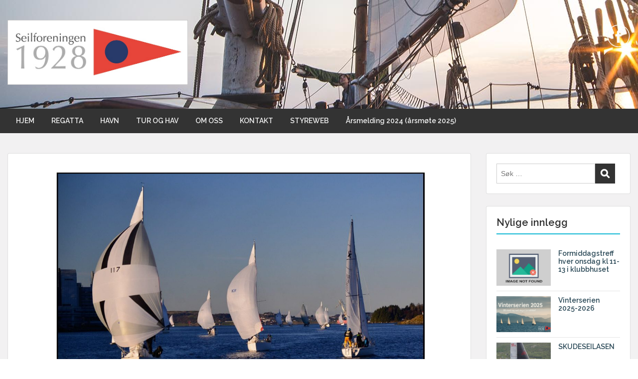

--- FILE ---
content_type: text/html; charset=UTF-8
request_url: https://www.sf1928.no/2022/12/21/nyttarsseilas-2023-lordag-7-januar-2023-klokken-1100/
body_size: 14356
content:
<!doctype html>
<html lang="nb-NO" class="no-js no-svg">
    <head>
        <meta charset="UTF-8">
        <meta name="viewport" content="width=device-width, initial-scale=1">
        <link rel="profile" href="https://gmpg.org/xfn/11">
        <link rel="pingback" href="https://www.sf1928.no/xmlrpc.php"/>
        <title>Nyttårsseilas 2023, LØRDAG 7. JANUAR 2023 KLOKKEN 11:00 &#8211; Seilforeningen 1928</title>
<meta name='robots' content='max-image-preview:large' />
<link rel='dns-prefetch' href='//fonts.googleapis.com' />
<link rel="alternate" type="application/rss+xml" title="Seilforeningen 1928 &raquo; strøm" href="https://www.sf1928.no/feed/" />
<link rel="alternate" type="application/rss+xml" title="Seilforeningen 1928 &raquo; kommentarstrøm" href="https://www.sf1928.no/comments/feed/" />
<link rel="alternate" type="application/rss+xml" title="Seilforeningen 1928 &raquo; Nyttårsseilas 2023, LØRDAG 7. JANUAR 2023 KLOKKEN 11:00 kommentarstrøm" href="https://www.sf1928.no/2022/12/21/nyttarsseilas-2023-lordag-7-januar-2023-klokken-1100/feed/" />
<link rel="alternate" title="oEmbed (JSON)" type="application/json+oembed" href="https://www.sf1928.no/wp-json/oembed/1.0/embed?url=https%3A%2F%2Fwww.sf1928.no%2F2022%2F12%2F21%2Fnyttarsseilas-2023-lordag-7-januar-2023-klokken-1100%2F" />
<link rel="alternate" title="oEmbed (XML)" type="text/xml+oembed" href="https://www.sf1928.no/wp-json/oembed/1.0/embed?url=https%3A%2F%2Fwww.sf1928.no%2F2022%2F12%2F21%2Fnyttarsseilas-2023-lordag-7-januar-2023-klokken-1100%2F&#038;format=xml" />
<style id='wp-img-auto-sizes-contain-inline-css' type='text/css'>
img:is([sizes=auto i],[sizes^="auto," i]){contain-intrinsic-size:3000px 1500px}
/*# sourceURL=wp-img-auto-sizes-contain-inline-css */
</style>
<link rel='stylesheet' id='wpbs-block-style-form-css' href='https://usercontent.one/wp/www.sf1928.no/wp-content/plugins/wp-booking-system/assets/css/style-front-end-form.min.css?ver=2.0.19.13' type='text/css' media='all' />
<link rel='stylesheet' id='ot-google-fonts-css' href='//fonts.googleapis.com/css?family=Raleway:regular,600,700,italic&#038;subset=latin,latin-ext' type='text/css' media='all' />
<style id='wp-emoji-styles-inline-css' type='text/css'>

	img.wp-smiley, img.emoji {
		display: inline !important;
		border: none !important;
		box-shadow: none !important;
		height: 1em !important;
		width: 1em !important;
		margin: 0 0.07em !important;
		vertical-align: -0.1em !important;
		background: none !important;
		padding: 0 !important;
	}
/*# sourceURL=wp-emoji-styles-inline-css */
</style>
<link rel='stylesheet' id='wp-block-library-css' href='https://www.sf1928.no/wp-includes/css/dist/block-library/style.min.css?ver=6.9' type='text/css' media='all' />
<style id='wp-block-paragraph-inline-css' type='text/css'>
.is-small-text{font-size:.875em}.is-regular-text{font-size:1em}.is-large-text{font-size:2.25em}.is-larger-text{font-size:3em}.has-drop-cap:not(:focus):first-letter{float:left;font-size:8.4em;font-style:normal;font-weight:100;line-height:.68;margin:.05em .1em 0 0;text-transform:uppercase}body.rtl .has-drop-cap:not(:focus):first-letter{float:none;margin-left:.1em}p.has-drop-cap.has-background{overflow:hidden}:root :where(p.has-background){padding:1.25em 2.375em}:where(p.has-text-color:not(.has-link-color)) a{color:inherit}p.has-text-align-left[style*="writing-mode:vertical-lr"],p.has-text-align-right[style*="writing-mode:vertical-rl"]{rotate:180deg}
/*# sourceURL=https://www.sf1928.no/wp-includes/blocks/paragraph/style.min.css */
</style>
<style id='global-styles-inline-css' type='text/css'>
:root{--wp--preset--aspect-ratio--square: 1;--wp--preset--aspect-ratio--4-3: 4/3;--wp--preset--aspect-ratio--3-4: 3/4;--wp--preset--aspect-ratio--3-2: 3/2;--wp--preset--aspect-ratio--2-3: 2/3;--wp--preset--aspect-ratio--16-9: 16/9;--wp--preset--aspect-ratio--9-16: 9/16;--wp--preset--color--black: #000000;--wp--preset--color--cyan-bluish-gray: #abb8c3;--wp--preset--color--white: #ffffff;--wp--preset--color--pale-pink: #f78da7;--wp--preset--color--vivid-red: #cf2e2e;--wp--preset--color--luminous-vivid-orange: #ff6900;--wp--preset--color--luminous-vivid-amber: #fcb900;--wp--preset--color--light-green-cyan: #7bdcb5;--wp--preset--color--vivid-green-cyan: #00d084;--wp--preset--color--pale-cyan-blue: #8ed1fc;--wp--preset--color--vivid-cyan-blue: #0693e3;--wp--preset--color--vivid-purple: #9b51e0;--wp--preset--gradient--vivid-cyan-blue-to-vivid-purple: linear-gradient(135deg,rgb(6,147,227) 0%,rgb(155,81,224) 100%);--wp--preset--gradient--light-green-cyan-to-vivid-green-cyan: linear-gradient(135deg,rgb(122,220,180) 0%,rgb(0,208,130) 100%);--wp--preset--gradient--luminous-vivid-amber-to-luminous-vivid-orange: linear-gradient(135deg,rgb(252,185,0) 0%,rgb(255,105,0) 100%);--wp--preset--gradient--luminous-vivid-orange-to-vivid-red: linear-gradient(135deg,rgb(255,105,0) 0%,rgb(207,46,46) 100%);--wp--preset--gradient--very-light-gray-to-cyan-bluish-gray: linear-gradient(135deg,rgb(238,238,238) 0%,rgb(169,184,195) 100%);--wp--preset--gradient--cool-to-warm-spectrum: linear-gradient(135deg,rgb(74,234,220) 0%,rgb(151,120,209) 20%,rgb(207,42,186) 40%,rgb(238,44,130) 60%,rgb(251,105,98) 80%,rgb(254,248,76) 100%);--wp--preset--gradient--blush-light-purple: linear-gradient(135deg,rgb(255,206,236) 0%,rgb(152,150,240) 100%);--wp--preset--gradient--blush-bordeaux: linear-gradient(135deg,rgb(254,205,165) 0%,rgb(254,45,45) 50%,rgb(107,0,62) 100%);--wp--preset--gradient--luminous-dusk: linear-gradient(135deg,rgb(255,203,112) 0%,rgb(199,81,192) 50%,rgb(65,88,208) 100%);--wp--preset--gradient--pale-ocean: linear-gradient(135deg,rgb(255,245,203) 0%,rgb(182,227,212) 50%,rgb(51,167,181) 100%);--wp--preset--gradient--electric-grass: linear-gradient(135deg,rgb(202,248,128) 0%,rgb(113,206,126) 100%);--wp--preset--gradient--midnight: linear-gradient(135deg,rgb(2,3,129) 0%,rgb(40,116,252) 100%);--wp--preset--font-size--small: 13px;--wp--preset--font-size--medium: 20px;--wp--preset--font-size--large: 36px;--wp--preset--font-size--x-large: 42px;--wp--preset--spacing--20: 0.44rem;--wp--preset--spacing--30: 0.67rem;--wp--preset--spacing--40: 1rem;--wp--preset--spacing--50: 1.5rem;--wp--preset--spacing--60: 2.25rem;--wp--preset--spacing--70: 3.38rem;--wp--preset--spacing--80: 5.06rem;--wp--preset--shadow--natural: 6px 6px 9px rgba(0, 0, 0, 0.2);--wp--preset--shadow--deep: 12px 12px 50px rgba(0, 0, 0, 0.4);--wp--preset--shadow--sharp: 6px 6px 0px rgba(0, 0, 0, 0.2);--wp--preset--shadow--outlined: 6px 6px 0px -3px rgb(255, 255, 255), 6px 6px rgb(0, 0, 0);--wp--preset--shadow--crisp: 6px 6px 0px rgb(0, 0, 0);}:where(.is-layout-flex){gap: 0.5em;}:where(.is-layout-grid){gap: 0.5em;}body .is-layout-flex{display: flex;}.is-layout-flex{flex-wrap: wrap;align-items: center;}.is-layout-flex > :is(*, div){margin: 0;}body .is-layout-grid{display: grid;}.is-layout-grid > :is(*, div){margin: 0;}:where(.wp-block-columns.is-layout-flex){gap: 2em;}:where(.wp-block-columns.is-layout-grid){gap: 2em;}:where(.wp-block-post-template.is-layout-flex){gap: 1.25em;}:where(.wp-block-post-template.is-layout-grid){gap: 1.25em;}.has-black-color{color: var(--wp--preset--color--black) !important;}.has-cyan-bluish-gray-color{color: var(--wp--preset--color--cyan-bluish-gray) !important;}.has-white-color{color: var(--wp--preset--color--white) !important;}.has-pale-pink-color{color: var(--wp--preset--color--pale-pink) !important;}.has-vivid-red-color{color: var(--wp--preset--color--vivid-red) !important;}.has-luminous-vivid-orange-color{color: var(--wp--preset--color--luminous-vivid-orange) !important;}.has-luminous-vivid-amber-color{color: var(--wp--preset--color--luminous-vivid-amber) !important;}.has-light-green-cyan-color{color: var(--wp--preset--color--light-green-cyan) !important;}.has-vivid-green-cyan-color{color: var(--wp--preset--color--vivid-green-cyan) !important;}.has-pale-cyan-blue-color{color: var(--wp--preset--color--pale-cyan-blue) !important;}.has-vivid-cyan-blue-color{color: var(--wp--preset--color--vivid-cyan-blue) !important;}.has-vivid-purple-color{color: var(--wp--preset--color--vivid-purple) !important;}.has-black-background-color{background-color: var(--wp--preset--color--black) !important;}.has-cyan-bluish-gray-background-color{background-color: var(--wp--preset--color--cyan-bluish-gray) !important;}.has-white-background-color{background-color: var(--wp--preset--color--white) !important;}.has-pale-pink-background-color{background-color: var(--wp--preset--color--pale-pink) !important;}.has-vivid-red-background-color{background-color: var(--wp--preset--color--vivid-red) !important;}.has-luminous-vivid-orange-background-color{background-color: var(--wp--preset--color--luminous-vivid-orange) !important;}.has-luminous-vivid-amber-background-color{background-color: var(--wp--preset--color--luminous-vivid-amber) !important;}.has-light-green-cyan-background-color{background-color: var(--wp--preset--color--light-green-cyan) !important;}.has-vivid-green-cyan-background-color{background-color: var(--wp--preset--color--vivid-green-cyan) !important;}.has-pale-cyan-blue-background-color{background-color: var(--wp--preset--color--pale-cyan-blue) !important;}.has-vivid-cyan-blue-background-color{background-color: var(--wp--preset--color--vivid-cyan-blue) !important;}.has-vivid-purple-background-color{background-color: var(--wp--preset--color--vivid-purple) !important;}.has-black-border-color{border-color: var(--wp--preset--color--black) !important;}.has-cyan-bluish-gray-border-color{border-color: var(--wp--preset--color--cyan-bluish-gray) !important;}.has-white-border-color{border-color: var(--wp--preset--color--white) !important;}.has-pale-pink-border-color{border-color: var(--wp--preset--color--pale-pink) !important;}.has-vivid-red-border-color{border-color: var(--wp--preset--color--vivid-red) !important;}.has-luminous-vivid-orange-border-color{border-color: var(--wp--preset--color--luminous-vivid-orange) !important;}.has-luminous-vivid-amber-border-color{border-color: var(--wp--preset--color--luminous-vivid-amber) !important;}.has-light-green-cyan-border-color{border-color: var(--wp--preset--color--light-green-cyan) !important;}.has-vivid-green-cyan-border-color{border-color: var(--wp--preset--color--vivid-green-cyan) !important;}.has-pale-cyan-blue-border-color{border-color: var(--wp--preset--color--pale-cyan-blue) !important;}.has-vivid-cyan-blue-border-color{border-color: var(--wp--preset--color--vivid-cyan-blue) !important;}.has-vivid-purple-border-color{border-color: var(--wp--preset--color--vivid-purple) !important;}.has-vivid-cyan-blue-to-vivid-purple-gradient-background{background: var(--wp--preset--gradient--vivid-cyan-blue-to-vivid-purple) !important;}.has-light-green-cyan-to-vivid-green-cyan-gradient-background{background: var(--wp--preset--gradient--light-green-cyan-to-vivid-green-cyan) !important;}.has-luminous-vivid-amber-to-luminous-vivid-orange-gradient-background{background: var(--wp--preset--gradient--luminous-vivid-amber-to-luminous-vivid-orange) !important;}.has-luminous-vivid-orange-to-vivid-red-gradient-background{background: var(--wp--preset--gradient--luminous-vivid-orange-to-vivid-red) !important;}.has-very-light-gray-to-cyan-bluish-gray-gradient-background{background: var(--wp--preset--gradient--very-light-gray-to-cyan-bluish-gray) !important;}.has-cool-to-warm-spectrum-gradient-background{background: var(--wp--preset--gradient--cool-to-warm-spectrum) !important;}.has-blush-light-purple-gradient-background{background: var(--wp--preset--gradient--blush-light-purple) !important;}.has-blush-bordeaux-gradient-background{background: var(--wp--preset--gradient--blush-bordeaux) !important;}.has-luminous-dusk-gradient-background{background: var(--wp--preset--gradient--luminous-dusk) !important;}.has-pale-ocean-gradient-background{background: var(--wp--preset--gradient--pale-ocean) !important;}.has-electric-grass-gradient-background{background: var(--wp--preset--gradient--electric-grass) !important;}.has-midnight-gradient-background{background: var(--wp--preset--gradient--midnight) !important;}.has-small-font-size{font-size: var(--wp--preset--font-size--small) !important;}.has-medium-font-size{font-size: var(--wp--preset--font-size--medium) !important;}.has-large-font-size{font-size: var(--wp--preset--font-size--large) !important;}.has-x-large-font-size{font-size: var(--wp--preset--font-size--x-large) !important;}
/*# sourceURL=global-styles-inline-css */
</style>

<style id='classic-theme-styles-inline-css' type='text/css'>
/*! This file is auto-generated */
.wp-block-button__link{color:#fff;background-color:#32373c;border-radius:9999px;box-shadow:none;text-decoration:none;padding:calc(.667em + 2px) calc(1.333em + 2px);font-size:1.125em}.wp-block-file__button{background:#32373c;color:#fff;text-decoration:none}
/*# sourceURL=/wp-includes/css/classic-themes.min.css */
</style>
<link rel='stylesheet' id='wpbs-style-css' href='https://usercontent.one/wp/www.sf1928.no/wp-content/plugins/wp-booking-system/assets/css/style-front-end.min.css?ver=2.0.19.13' type='text/css' media='all' />
<link rel='stylesheet' id='wpbs-style-form-css' href='https://usercontent.one/wp/www.sf1928.no/wp-content/plugins/wp-booking-system/assets/css/style-front-end-form.min.css?ver=2.0.19.13' type='text/css' media='all' />
<link rel='stylesheet' id='style-oct-travelo-all-css' href='https://usercontent.one/wp/www.sf1928.no/wp-content/themes/onecom-travelo/assets/min-css/style.min.css?ver=0.6.0' type='text/css' media='all' />
<link rel='stylesheet' id='dashicons-css' href='https://www.sf1928.no/wp-includes/css/dashicons.min.css?ver=6.9' type='text/css' media='all' />
<script type="text/javascript" src="https://www.sf1928.no/wp-includes/js/jquery/jquery.min.js?ver=3.7.1" id="jquery-core-js"></script>
<script type="text/javascript" src="https://www.sf1928.no/wp-includes/js/jquery/jquery-migrate.min.js?ver=3.4.1" id="jquery-migrate-js"></script>
<link rel="https://api.w.org/" href="https://www.sf1928.no/wp-json/" /><link rel="alternate" title="JSON" type="application/json" href="https://www.sf1928.no/wp-json/wp/v2/posts/1068" /><link rel="EditURI" type="application/rsd+xml" title="RSD" href="https://www.sf1928.no/xmlrpc.php?rsd" />
<meta name="generator" content="WordPress 6.9" />
<link rel="canonical" href="https://www.sf1928.no/2022/12/21/nyttarsseilas-2023-lordag-7-januar-2023-klokken-1100/" />
<link rel='shortlink' href='https://www.sf1928.no/?p=1068' />
<style>[class*=" icon-oc-"],[class^=icon-oc-]{speak:none;font-style:normal;font-weight:400;font-variant:normal;text-transform:none;line-height:1;-webkit-font-smoothing:antialiased;-moz-osx-font-smoothing:grayscale}.icon-oc-one-com-white-32px-fill:before{content:"901"}.icon-oc-one-com:before{content:"900"}#one-com-icon,.toplevel_page_onecom-wp .wp-menu-image{speak:none;display:flex;align-items:center;justify-content:center;text-transform:none;line-height:1;-webkit-font-smoothing:antialiased;-moz-osx-font-smoothing:grayscale}.onecom-wp-admin-bar-item>a,.toplevel_page_onecom-wp>.wp-menu-name{font-size:16px;font-weight:400;line-height:1}.toplevel_page_onecom-wp>.wp-menu-name img{width:69px;height:9px;}.wp-submenu-wrap.wp-submenu>.wp-submenu-head>img{width:88px;height:auto}.onecom-wp-admin-bar-item>a img{height:7px!important}.onecom-wp-admin-bar-item>a img,.toplevel_page_onecom-wp>.wp-menu-name img{opacity:.8}.onecom-wp-admin-bar-item.hover>a img,.toplevel_page_onecom-wp.wp-has-current-submenu>.wp-menu-name img,li.opensub>a.toplevel_page_onecom-wp>.wp-menu-name img{opacity:1}#one-com-icon:before,.onecom-wp-admin-bar-item>a:before,.toplevel_page_onecom-wp>.wp-menu-image:before{content:'';position:static!important;background-color:rgba(240,245,250,.4);border-radius:102px;width:18px;height:18px;padding:0!important}.onecom-wp-admin-bar-item>a:before{width:14px;height:14px}.onecom-wp-admin-bar-item.hover>a:before,.toplevel_page_onecom-wp.opensub>a>.wp-menu-image:before,.toplevel_page_onecom-wp.wp-has-current-submenu>.wp-menu-image:before{background-color:#76b82a}.onecom-wp-admin-bar-item>a{display:inline-flex!important;align-items:center;justify-content:center}#one-com-logo-wrapper{font-size:4em}#one-com-icon{vertical-align:middle}.imagify-welcome{display:none !important;}</style><style type="text/css" id="custom-background-css">
body.custom-background { background-image: url("https://usercontent.one/wp/www.sf1928.no/wp-content/uploads/2018/09/seilforeningen_top.jpg"); background-position: left top; background-size: cover; background-repeat: no-repeat; background-attachment: fixed; }
</style>
	        


<style type="text/css">

            /* Primary Skin Color */
        .oct-post-meta a, oct-post-meta a:visited,
        .widget-area a, .widget-area a:visited,
        .card-body h2 a, .card-body h2 a:visited{
            color: #2C4A58;
        }

        /* Primary Skin Color */
        a:hover,
        .section-content a:hover,
        .featured-box a:hover,
        .oct-main-content a:hover,
        .widget a:hover,
        .oct-post-meta a:hover,
        .widget-area a:hover,
        .widget-area h2 a:hover,
        .card-body h2 a:hover{
            color: #00a3ac;
        }

        #wp-calendar thead th {
            background-color: #2C4A58;
        }

        /* Exclude border for webshop spiner button (it will have its own color) */
        a.btn:not(.input-group-addon),
        a.btn:visited:not(.input-group-addon) {
            border-color: #2C4A58 !important;
        }
        a.btn:hover {
            background-color: #2C4A58;
        }

        .onecom-webshop-main a.button:hover,
        .onecom-webshop-main button:hover
        {
            background-color: #2C4A58 !important;
        }

        body {color:#313131;}.onecom-webshop-main svg {fill:#313131;}#page{background-color:#F2F1F2;}h1  {color:#313131;}h2{color:#313131;}h3{color:#313131;}h4{color:#313131;}h5{color:#313131;}h6{color:#313131;}a, .page .oct-post-content a, .single .oct-post-content a,.section-content a, .featured-box a, .oct-main-content a, .widget a, .textwidget a, .service-details a{color:#2C4A58;}a:active, .page .oct-post-content a:active, .single .oct-post-content a:active, .section-content a:active, .featured-box a:active, .oct-main-content a:active, .widget a:active, .textwidget a:active, .service-details a:active{color:#2C4A58;}a:visited, .page .oct-post-content a:visited, .single .oct-post-content a:visited, .section-content a:visited, .featured-box a:visited, .oct-main-content a:visited, .widget a:visited, .textwidget a:visited, .service-details a:visited{color:#2C4A58;}a:hover, .page .oct-post-content a:hover, .single .oct-post-content a:hover, .section-content a:hover, .featured-box a:hover, .oct-main-content a:hover, .widget a:hover, .oct-post-meta a:hover, .widget-area a:hover, .widget-area h2 a:hover, .card-body h2 a:hover{color:#14b9d5;}.btn.btn-primary, .btn.btn-primary:visited{color:#efefef;background-color:#14b9d5;}.btn.btn-primary:hover{color:#efefef;background-color:#17a2b8;}.onecom-webshop-main a.button, .onecom-webshop-main button, .onecom-webshop-main a.button:visited{color:#efefef;background-color:#14b9d5;}.onecom-webshop-main a.button:hover, .onecom-webshop-main button:hover{color:#efefef !important;background-color:#17a2b8 !important;}.onecom-webshop-main a.button.button-back {color:#efefef;background-color:#14b9d5;}.btn.btn-primary { border: none}.btn.btn-primary:hover { border: none}.oct-header-menu {background-color:#333333;}#primary-nav ul li a{color:#efefef;}#primary-nav ul li:hover > a{color:#333333;}#primary-nav ul li.current_page_item a, #primary-nav ul li.current-menu-item>a, #primary-nav ul li.current-menu-parent a{color:#333333;}#primary-nav ul li a{background-color:#333333;}#primary-nav ul li:hover > a{background-color:#efefef;}#primary-nav ul li.current_page_item a, #primary-nav ul li.current-menu-item>a, #primary-nav ul li.current-menu-parent a{background-color:#efefef;}#primary-nav ul.sub-menu li a{color:#efefef;}#primary-nav ul.sub-menu li:hover > a{color:#333333;}#primary-nav ul.sub-menu li.current_page_item a, #primary-nav ul.sub-menu li.current-menu-item a{color:#333333;}#primary-nav ul.sub-menu li a{background-color:#333333;}#primary-nav ul.sub-menu li:hover > a{background-color:#efefef;}#primary-nav ul.sub-menu li.current_page_item a, #primary-nav ul.sub-menu li.current-menu-item a{background-color:#efefef;}.oct-head-bar{background-color:#14b9d5;background-image:url( https://usercontent.one/wp/www.sf1928.no/wp-content/uploads/2018/09/top3.jpg );}.oct-site-logo h1 a, .oct-site-logo h2 a, .oct-site-logo h1 a:visited, .oct-site-logo h2 a:visited {color:#efefef;}.oct-site-logo h1 a:hover, .oct-site-logo h2 a:hover{}.oct-slider h4 {color:#efefef;}.oct-slider .carousel-description {color:#efefef;}.oct-slider .carousel-caption{background-color:#000000;}#oct-site-footer{background-color:#202020;}#oct-site-footer h3{color:#efefef;}#oct-site-footer, #oct-site-footer p{color:#efefef;}#oct-site-footer a{color:#ffffff;}#oct-site-footer a:active{color:#efefef;}#oct-site-footer a:visited{color:#ffffff;}#oct-site-footer a:hover{color:#efefef;}#oct-copyright {background-color:#181818;}#oct-copyright, #oct-copyright p{color:#cccccc;}.oct-site-logo img{max-height:130px;}.oct-site-logo h1 a, .oct-site-logo h2 a, .oct-site-logo h1, .oct-site-logo h2 {font-family:Raleway;font-size:40px;font-style:normal;font-weight:bold;text-decoration:none;}#primary-nav ul li a{font-family:Raleway;font-size:14px;font-style:normal;font-weight:600;text-decoration:none;}body, body p, .section-content, .section-content p, .sidebar, .oct-magazine-section, .oct-main-content, .oct-main-content p, widget-area, .textwidget{font-family:Arial;font-size:14px;font-style:normal;font-weight:400;}h1, .section-content h1, .featured-box h1, .oct-main-content h1, .plan-content h1, .widget-content h1, .textwidget h1, .service-details h1{font-family:Raleway;font-size:26px;font-style:normal;font-weight:700;text-decoration:none;}h2, .oct-card h2, .oct-main-content h2 {font-family:Raleway;font-size:22px;font-style:normal;font-weight:600;text-decoration:none;}h3, .section-content h3, .featured-box h3, .oct-main-content h3, .plan-content h3, .widget-content h3, .textwidget h3, .service-details h3{font-family:Raleway;font-size:20px;font-style:normal;font-weight:600;text-decoration:none;}h4, .section-content h4, .featured-box h4, .oct-main-content h4, .plan-content h4, .widget-content h4, .textwidget h4, .service-details h4{font-family:Raleway;font-size:18px;font-style:normal;font-weight:600;text-decoration:none;}h5, .section-content h5, .featured-box h5, .oct-main-content h5, .plan-content h5, .widget-content h5, .textwidget h5, .service-details h5{font-family:Raleway;font-size:16px;font-style:normal;font-weight:600;text-decoration:none;}h6, .section-content h6, .featured-box h6, .oct-main-content h6, .plan-content h6, .widget-content h6, .textwidget h6, .oct-site-logo h6, .service-details h6{font-family:Raleway;font-size:14px;font-style:normal;font-weight:600;text-decoration:none;}.btn.btn-primary{font-family:Raleway;font-size:14px;font-style:normal;font-weight:normal;text-decoration:none;}#oct-site-footer h3 {font-family:Raleway;font-size:20px;font-style:normal;font-weight:500;text-decoration:none;}#oct-site-footer, #oct-site-footer div, #oct-site-footer p, #oct-site-footer li {font-family:Raleway;font-size:13px;font-style:normal;font-weight:normal;line-height:22px;text-decoration:none;}/* Your custom CSS goes here */

</style>
            <link rel='stylesheet' id='one-shortcode-css-css' href='https://usercontent.one/wp/www.sf1928.no/wp-content/themes/onecom-travelo/one-shortcodes/min-css/one-shortcodes.min.css?ver=6.9' type='text/css' media='all' />
</head>
    <body data-rsssl=1 class="wp-singular post-template-default single single-post postid-1068 single-format-standard custom-background wp-theme-onecom-travelo">
        <div id="oct-wrapper">
            <div id="page">
                <section class="oct-head-bar">
    <div class="container">
        <div class="row d-lg-none">
            <div class="col-1">
                <button class="menu-toggle mobile-only" aria-controls="sticky_menu" aria-expanded="false">Menu</button>
            </div>
        </div>
        <div class="row">
            <div class="col-12 col-md-4">
                <div class="oct-site-logo">
                    
                        <h1 class="site-title">
                            <a href="https://www.sf1928.no/" rel="home">
                                <img src="https://usercontent.one/wp/www.sf1928.no/wp-content/uploads/2020/02/SF1928-logo-5.2.20.jpg" alt="Seilforeningen 1928" role="logo" />                            </a>
                        </h1>
                        <!-- END logo container -->
                                    </div>
            </div>

            <div class="col-12 col-sm-12 col-md-8">

                <div class="oct-header-widget text-md-right">
                    <div class="clearfix visible-md"></div>
                    <!-- START Header Sidebar -->
                    <div id="one_social_widget-1" class="widget widget_one_social_widget"><div class="widget-title"><h5> </h5></div>    <div class="oct-social-icons">
        <ul>
            
                
                        <li class="facebook">
                            <a href="#" target="_blank"><svg enable-background="new 0 0 512 512" height="512px"  version="1.1" viewBox="0 0 512 512" width="512px" xml:space="preserve" xmlns="http://www.w3.org/2000/svg" xmlns:xlink="http://www.w3.org/1999/xlink"><g id="facebook"><path d="M278.5,219.5v-26.998c0-12.187,2.946-18.002,21.864-18.002H323.5v-45h-39.007   c-48.535,0-63.993,21.553-63.993,59.744V219.5h-33v46h33v136h58v-136h40.216l5.385-46H278.5z" fill="#344C8A"/><path d="M254.5,16.5c-131.996,0-239,107.004-239,239s107.004,239,239,239s239-107.004,239-239   S386.496,16.5,254.5,16.5z M412.892,413.892C370.584,456.2,314.333,479.5,254.5,479.5c-59.833,0-116.084-23.3-158.392-65.608   C53.8,371.584,30.5,315.333,30.5,255.5c0-59.833,23.3-116.084,65.608-158.392C138.416,54.8,194.667,31.5,254.5,31.5   c59.833,0,116.084,23.3,158.392,65.608C455.2,139.416,478.5,195.667,478.5,255.5C478.5,315.333,455.2,371.584,412.892,413.892z" fill="#344C8A"/></g></svg></a>
                        </li>
                    </ul>
    </div>
</div>                    <!-- END Header Sidebar -->
                </div>
            </div>
        </div>
    </div>
</section><section class="site-header oct-header-menu d-none d-lg-block">
    <header>
        <div class="container">
            <div class="row">
                <div class="col-12">
                    <!-- START nav container -->
                    <nav class="nav primary-nav" id="primary-nav">
                        <ul id="menu-primary-travelo" class="menu"><li id="menu-item-156" class="menu-item menu-item-type-custom menu-item-object-custom menu-item-home menu-item-156"><a href="https://www.sf1928.no/">HJEM</a></li>
<li id="menu-item-187" class="menu-item menu-item-type-post_type menu-item-object-page menu-item-has-children menu-item-187"><a href="https://www.sf1928.no/regatta/">REGATTA</a>
<ul class="sub-menu">
	<li id="menu-item-495" class="menu-item menu-item-type-post_type menu-item-object-page menu-item-495"><a href="https://www.sf1928.no/mannskapsliste-mal/">Mannskapsliste – mal</a></li>
</ul>
</li>
<li id="menu-item-172" class="menu-item menu-item-type-post_type menu-item-object-page menu-item-172"><a href="https://www.sf1928.no/havna/">HAVN</a></li>
<li id="menu-item-178" class="menu-item menu-item-type-post_type menu-item-object-page menu-item-178"><a href="https://www.sf1928.no/tur-og-havn/">TUR OG HAV</a></li>
<li id="menu-item-182" class="menu-item menu-item-type-post_type menu-item-object-page menu-item-has-children menu-item-182"><a href="https://www.sf1928.no/om-oss/">OM OSS</a>
<ul class="sub-menu">
	<li id="menu-item-358" class="menu-item menu-item-type-post_type menu-item-object-page menu-item-358"><a href="https://www.sf1928.no/lov-for-sf1928/">LOV OG KLUBBHÅNDBOK FOR SF1928</a></li>
	<li id="menu-item-367" class="menu-item menu-item-type-post_type menu-item-object-page menu-item-367"><a href="https://www.sf1928.no/reglement/">REGLEMENT</a></li>
	<li id="menu-item-190" class="menu-item menu-item-type-post_type menu-item-object-page menu-item-190"><a href="https://www.sf1928.no/medlemskap/">MEDLEMSKAP</a></li>
	<li id="menu-item-194" class="menu-item menu-item-type-post_type menu-item-object-page menu-item-194"><a href="https://www.sf1928.no/prisliste/">PRISLISTE</a></li>
	<li id="menu-item-411" class="menu-item menu-item-type-post_type menu-item-object-page menu-item-411"><a href="https://www.sf1928.no/miljoplan/">MILJØPLAN</a></li>
	<li id="menu-item-397" class="menu-item menu-item-type-post_type menu-item-object-page menu-item-has-children menu-item-397"><a href="https://www.sf1928.no/handlingsplan-for-smabathavner/">HANDLINGSPLAN</a>
	<ul class="sub-menu">
		<li id="menu-item-401" class="menu-item menu-item-type-post_type menu-item-object-page menu-item-401"><a href="https://www.sf1928.no/kart-og-bilder/">Kart og bilder</a></li>
	</ul>
</li>
	<li id="menu-item-415" class="menu-item menu-item-type-post_type menu-item-object-page menu-item-415"><a href="https://www.sf1928.no/sikkerhetsplan/">SIKKERHETSPLAN</a></li>
</ul>
</li>
<li id="menu-item-125" class="menu-item menu-item-type-post_type menu-item-object-page menu-item-125"><a href="https://www.sf1928.no/contact/">KONTAKT</a></li>
<li id="menu-item-276" class="menu-item menu-item-type-custom menu-item-object-custom menu-item-276"><a href="https://seilforeningen1928.portal.styreweb.com/">STYREWEB</a></li>
<li id="menu-item-1470" class="menu-item menu-item-type-post_type menu-item-object-page menu-item-1470"><a href="https://www.sf1928.no/arsmelding-2023-arsmote-2024/">Årsmelding 2024 (årsmøte 2025)</a></li>
</ul>                    </nav>
                </div>
            </div>
        </div>
    </header>
</section>
<section class="oct-main-section" role="main">
    <div class="container mt-4">
        <div class="row">
            
            <div class="col-sm-12 col-md-8 col-lg-9">
                                    <div class="row">
                        <div class="col-md-12">
    <article id="post-1068" class="oct-main-content post-1068 post type-post status-publish format-standard has-post-thumbnail hentry category-nyheter category-arrangementer">
        <!-- Featured Image or Video -->
        <figure class="oct-featured-media">
            <img width="1268" height="720" src="https://usercontent.one/wp/www.sf1928.no/wp-content/uploads/2022/12/319327137_5112066695559484_6847948149224804491_n-1268x720.jpg" class="img-fluid wp-post-image" alt="" decoding="async" fetchpriority="high" />        </figure>

        <h1 class="oct-post-title">
            Nyttårsseilas 2023, <strong>LØRDAG 7. JANUAR 2023 KLOKKEN 11:00</strong>        </h1>
        <!-- Post post meta -->
            <div class="oct-post-meta" role="contentinfo">
        <ul class="list-inline">
            <!-- Post Author -->
            <li class="list-inline-item post-author">
                <span class="dashicons dashicons-admin-users"></span>
                <a href="https://www.sf1928.no/author/seilforeningen1928/">
                    Admin                 </a>
            </li>

                            <!-- Post Publish & Updated Date & Time -->
                <li class="list-inline-item post-date">
                    <i class="dashicons dashicons-clock" aria-hidden="true"></i>
                    <time class="post-date entry-date published updated" datetime="2022-12-21T13:06:17+01:00">21. desember 2022</time>                </li>
            

            <!-- If single show all categories, else first only -->
            
                <li class="list-inline-item post-categories">
                    <i class="dashicons dashicons-category"></i>
                    <a href="https://www.sf1928.no/category/nyheter/" rel="category tag">Nyheter</a>, <a href="https://www.sf1928.no/category/arrangementer/" rel="category tag">Regatta og arrangementer</a>                </li>

                            
            
                <li class="list-inline-item post-comments">
                    <i class="dashicons dashicons-format-chat" aria-hidden="true"></i> 
                        0 
                    </li>
                    </ul>
    </div>
        <!-- Ends post meta -->

        <!-- Post content excerpt -->
        <div class="oct-post-content">
            
<p>Stavanger seilforening inviterer til Nyttårsseilasen 2023!</p>



<p>Regatta som vanlig med Gunderstart i Vågen.</p>



<p>Påmelding og all info om regatta i Manage2Sail:</p>



<p><a href="https://www.manage2sail.com/en-US/event/nyttaar23#!/">https://www.manage2sail.com/en-US/event/nyttaar23#!/</a></p>



<p>Etter regattaen møtes vi kl 19 på MS Sandnes i Vågen til fiskesuppe og film fra dagen med Christen With som kommentator:-)</p>



<p>Obligatorisk påmelding og betaling innen mandag 2.1 til MS Sandnes med fiskesuppe.</p>



<p>Registrer hvem som skal spise her:&nbsp;<a href="https://forms.gle/ajSc7fQXgrFrx7aZ9?fbclid=IwAR0_ORv9c75P0QxOYlPRuesYTaPPm2DcltXS-ygcMXiRM0lFZcbq5jhPg7A" rel="noreferrer noopener" target="_blank">https://forms.gle/ajSc7fQXgrFrx7aZ9</a></p>



<p>Betal 200kr pr person for fiskesuppe til Vipps nr 74992</p>
        </div>

        <!--  Tags -->
                
	<nav class="navigation post-navigation" aria-label="Innlegg">
		<h2 class="screen-reader-text">Innleggsnavigasjon</h2>
		<div class="nav-links"><div class="nav-previous"><a href="https://www.sf1928.no/2022/09/27/oversikt-over-strompaler/" rel="prev">Forrige</a></div><div class="nav-next"><a href="https://www.sf1928.no/2023/04/01/invitasjon-til-regattakurs/" rel="next">Neste</a></div></div>
	</nav>    </article>
</div>                </div>
            </div>

                            <!-- Blog Right Sidebar -->
                <div class="col-sm-12 col-md-4 col-lg-3">
                    
<aside id="secondary" class="widget-area">
    <div id="search-2" class="card widget widget-sidebar mb-4 widget_search">
<form role="search" method="get" id="searchform" class="searchform" action="https://www.sf1928.no/">
    <label class="screen-reader-text" for="s">Søk etter:</label>
    <input type="text" class="search-field" id="s"
           placeholder="Søk &hellip;"
           value="" name="s"
           title="Søk etter:" />

    <input type="submit" id="searchsubmit" value="Search">
</form>
</div><div id="recent-posts-2" class="card widget widget-sidebar mb-4 widget_recent_entries"><div class="widget-title"><h3 class="oct-underlined-heading">Nylige innlegg</h3 ></div>
                                            <section class="oct-recent-posts">
                    <div class="row">
                        <div class="col-12 col-sm-6 col-md-12 col-lg-6 oct-recent-post-thumb">
                                                            <img src="https://usercontent.one/wp/www.sf1928.no/wp-content/themes/onecom-travelo/assets/images/image-not-found-240x160.png" alt="Nyttårsseilas 2023, <strong>LØRDAG 7. JANUAR 2023 KLOKKEN 11:00</strong>" class='img-fluid'/>
                                                    </div>
                        <div class="col-12 col-sm-6 col-md-12 col-lg-6 oct-recent-post-content">

                            <h6 class="mb-1">
                                <a href="https://www.sf1928.no/2026/01/06/formiddagstreff-hver-onsdag-kl-11-13-i-klubbhuset/" title="Formiddagstreff hver onsdag kl 11-13 i klubbhuset">
                                    Formiddagstreff hver onsdag kl 11-13 i klubbhuset                                </a>
                            </h6>
                            <!-- Post meta data -->
                                                        <!-- End Post meta data -->

                        </div>
                    </div>
                </section>
                                            <section class="oct-recent-posts">
                    <div class="row">
                        <div class="col-12 col-sm-6 col-md-12 col-lg-6 oct-recent-post-thumb">
                                                            <figure class="media-thumbnails" >
                                    <img width="240" height="160" src="https://usercontent.one/wp/www.sf1928.no/wp-content/uploads/2025/10/ChatGPT-Image-Oct-14-2025-09_44_09-PM-240x160.png" class="img-fluid wp-post-image" alt="" decoding="async" loading="lazy" srcset="https://usercontent.one/wp/www.sf1928.no/wp-content/uploads/2025/10/ChatGPT-Image-Oct-14-2025-09_44_09-PM-240x160.png 240w, https://usercontent.one/wp/www.sf1928.no/wp-content/uploads/2025/10/ChatGPT-Image-Oct-14-2025-09_44_09-PM-300x200.png 300w, https://usercontent.one/wp/www.sf1928.no/wp-content/uploads/2025/10/ChatGPT-Image-Oct-14-2025-09_44_09-PM-1024x683.png 1024w, https://usercontent.one/wp/www.sf1928.no/wp-content/uploads/2025/10/ChatGPT-Image-Oct-14-2025-09_44_09-PM-768x512.png 768w, https://usercontent.one/wp/www.sf1928.no/wp-content/uploads/2025/10/ChatGPT-Image-Oct-14-2025-09_44_09-PM-1440x960.png 1440w, https://usercontent.one/wp/www.sf1928.no/wp-content/uploads/2025/10/ChatGPT-Image-Oct-14-2025-09_44_09-PM-960x640.png 960w, https://usercontent.one/wp/www.sf1928.no/wp-content/uploads/2025/10/ChatGPT-Image-Oct-14-2025-09_44_09-PM-480x320.png 480w, https://usercontent.one/wp/www.sf1928.no/wp-content/uploads/2025/10/ChatGPT-Image-Oct-14-2025-09_44_09-PM.png 1536w" sizes="auto, (max-width: 240px) 100vw, 240px" />                                </figure>
                                                        </div>
                        <div class="col-12 col-sm-6 col-md-12 col-lg-6 oct-recent-post-content">

                            <h6 class="mb-1">
                                <a href="https://www.sf1928.no/2025/10/14/vinterserien-2025-2026/" title="Vinterserien 2025-2026">
                                    Vinterserien 2025-2026                                </a>
                            </h6>
                            <!-- Post meta data -->
                                                        <!-- End Post meta data -->

                        </div>
                    </div>
                </section>
                                            <section class="oct-recent-posts">
                    <div class="row">
                        <div class="col-12 col-sm-6 col-md-12 col-lg-6 oct-recent-post-thumb">
                                                            <figure class="media-thumbnails" >
                                    <img width="240" height="160" src="https://usercontent.one/wp/www.sf1928.no/wp-content/uploads/2025/08/IMG_3461-240x160.jpg" class="img-fluid wp-post-image" alt="" decoding="async" loading="lazy" srcset="https://usercontent.one/wp/www.sf1928.no/wp-content/uploads/2025/08/IMG_3461-240x160.jpg 240w, https://usercontent.one/wp/www.sf1928.no/wp-content/uploads/2025/08/IMG_3461-1440x960.jpg 1440w, https://usercontent.one/wp/www.sf1928.no/wp-content/uploads/2025/08/IMG_3461-960x640.jpg 960w, https://usercontent.one/wp/www.sf1928.no/wp-content/uploads/2025/08/IMG_3461-480x320.jpg 480w" sizes="auto, (max-width: 240px) 100vw, 240px" />                                </figure>
                                                        </div>
                        <div class="col-12 col-sm-6 col-md-12 col-lg-6 oct-recent-post-content">

                            <h6 class="mb-1">
                                <a href="https://www.sf1928.no/2025/08/25/skudeseilasen/" title="SKUDESEILASEN">
                                    SKUDESEILASEN                                </a>
                            </h6>
                            <!-- Post meta data -->
                                                        <!-- End Post meta data -->

                        </div>
                    </div>
                </section>
                                            <section class="oct-recent-posts">
                    <div class="row">
                        <div class="col-12 col-sm-6 col-md-12 col-lg-6 oct-recent-post-thumb">
                                                            <figure class="media-thumbnails" >
                                    <img width="240" height="151" src="https://usercontent.one/wp/www.sf1928.no/wp-content/uploads/2025/05/Skjermbilde-2025-05-29-120242-240x151.png" class="img-fluid wp-post-image" alt="" decoding="async" loading="lazy" />                                </figure>
                                                        </div>
                        <div class="col-12 col-sm-6 col-md-12 col-lg-6 oct-recent-post-content">

                            <h6 class="mb-1">
                                <a href="https://www.sf1928.no/2025/05/29/informasjon-til-medlemmer/" title="Informasjon til medlemmer">
                                    Informasjon til medlemmer                                </a>
                            </h6>
                            <!-- Post meta data -->
                                                        <!-- End Post meta data -->

                        </div>
                    </div>
                </section>
                                            <section class="oct-recent-posts">
                    <div class="row">
                        <div class="col-12 col-sm-6 col-md-12 col-lg-6 oct-recent-post-thumb">
                                                            <figure class="media-thumbnails" >
                                    <img width="240" height="160" src="https://usercontent.one/wp/www.sf1928.no/wp-content/uploads/2025/05/unnamed-240x160.jpg" class="img-fluid wp-post-image" alt="" decoding="async" loading="lazy" srcset="https://usercontent.one/wp/www.sf1928.no/wp-content/uploads/2025/05/unnamed-240x160.jpg 240w, https://usercontent.one/wp/www.sf1928.no/wp-content/uploads/2025/05/unnamed-960x640.jpg 960w, https://usercontent.one/wp/www.sf1928.no/wp-content/uploads/2025/05/unnamed-480x320.jpg 480w" sizes="auto, (max-width: 240px) 100vw, 240px" />                                </figure>
                                                        </div>
                        <div class="col-12 col-sm-6 col-md-12 col-lg-6 oct-recent-post-content">

                            <h6 class="mb-1">
                                <a href="https://www.sf1928.no/2025/05/12/resultater-arsgrunnseilasen/" title="Resultater Arsgrunnseilasen">
                                    Resultater Arsgrunnseilasen                                </a>
                            </h6>
                            <!-- Post meta data -->
                                                        <!-- End Post meta data -->

                        </div>
                    </div>
                </section>
                        </div><div id="archives-2" class="card widget widget-sidebar mb-4 widget_archive"><div class="widget-title"><h3 class="oct-underlined-heading">Arkiv</h3 ></div>
			<ul>
					<li><a href='https://www.sf1928.no/2026/01/'>januar 2026</a></li>
	<li><a href='https://www.sf1928.no/2025/10/'>oktober 2025</a></li>
	<li><a href='https://www.sf1928.no/2025/08/'>august 2025</a></li>
	<li><a href='https://www.sf1928.no/2025/05/'>mai 2025</a></li>
	<li><a href='https://www.sf1928.no/2025/03/'>mars 2025</a></li>
	<li><a href='https://www.sf1928.no/2025/02/'>februar 2025</a></li>
	<li><a href='https://www.sf1928.no/2024/10/'>oktober 2024</a></li>
	<li><a href='https://www.sf1928.no/2024/09/'>september 2024</a></li>
	<li><a href='https://www.sf1928.no/2024/08/'>august 2024</a></li>
	<li><a href='https://www.sf1928.no/2024/06/'>juni 2024</a></li>
	<li><a href='https://www.sf1928.no/2024/05/'>mai 2024</a></li>
	<li><a href='https://www.sf1928.no/2024/03/'>mars 2024</a></li>
	<li><a href='https://www.sf1928.no/2024/02/'>februar 2024</a></li>
	<li><a href='https://www.sf1928.no/2024/01/'>januar 2024</a></li>
	<li><a href='https://www.sf1928.no/2023/08/'>august 2023</a></li>
	<li><a href='https://www.sf1928.no/2023/04/'>april 2023</a></li>
	<li><a href='https://www.sf1928.no/2022/12/'>desember 2022</a></li>
	<li><a href='https://www.sf1928.no/2022/09/'>september 2022</a></li>
	<li><a href='https://www.sf1928.no/2022/08/'>august 2022</a></li>
	<li><a href='https://www.sf1928.no/2022/06/'>juni 2022</a></li>
	<li><a href='https://www.sf1928.no/2021/11/'>november 2021</a></li>
	<li><a href='https://www.sf1928.no/2021/09/'>september 2021</a></li>
	<li><a href='https://www.sf1928.no/2018/10/'>oktober 2018</a></li>
	<li><a href='https://www.sf1928.no/2018/09/'>september 2018</a></li>
	<li><a href='https://www.sf1928.no/2017/10/'>oktober 2017</a></li>
			</ul>

			</div><div id="categories-2" class="card widget widget-sidebar mb-4 widget_categories"><div class="widget-title"><h3 class="oct-underlined-heading">Kategorier</h3 ></div>
			<ul>
					<li class="cat-item cat-item-10"><a href="https://www.sf1928.no/category/nyheter/">Nyheter</a>
</li>
	<li class="cat-item cat-item-9"><a href="https://www.sf1928.no/category/arrangementer/">Regatta og arrangementer</a>
</li>
	<li class="cat-item cat-item-1"><a href="https://www.sf1928.no/category/ukategorisert/">Ukategorisert</a>
</li>
	<li class="cat-item cat-item-7"><a href="https://www.sf1928.no/category/uncategorised/">Uncategorized</a>
</li>
			</ul>

			</div><div id="media_image-1" class="card widget widget-sidebar mb-4 widget_media_image"><div class="widget-title"><h3 class="oct-underlined-heading">Månedens bilde</h3 ></div><img width="200" height="300" src="https://usercontent.one/wp/www.sf1928.no/wp-content/uploads/2018/09/seil7W-200x300.jpg" class="image wp-image-198  attachment-medium size-medium" alt="" style="max-width: 100%; height: auto;" decoding="async" loading="lazy" srcset="https://usercontent.one/wp/www.sf1928.no/wp-content/uploads/2018/09/seil7W-200x300.jpg 200w, https://usercontent.one/wp/www.sf1928.no/wp-content/uploads/2018/09/seil7W.jpg 500w" sizes="auto, (max-width: 200px) 100vw, 200px" /></div><div id="media_gallery-1" class="card widget widget-sidebar mb-4 widget_media_gallery"><div class="widget-title"><h3 class="oct-underlined-heading">Galleri</h3 ></div><div id='gallery-1' class='gallery galleryid-1068 gallery-columns-2 gallery-size-thumbnail'><figure class='gallery-item'>
			<div class='gallery-icon landscape'>
				<a href="https://usercontent.one/wp/www.sf1928.no/wp-content/uploads/2018/09/Seil24w.jpg" title=""><img width="150" height="100" src="https://usercontent.one/wp/www.sf1928.no/wp-content/uploads/2018/09/Seil24w.jpg" class="attachment-thumbnail size-thumbnail" alt="" decoding="async" loading="lazy" srcset="https://usercontent.one/wp/www.sf1928.no/wp-content/uploads/2018/09/Seil24w.jpg 2000w, https://usercontent.one/wp/www.sf1928.no/wp-content/uploads/2018/09/Seil24w-300x200.jpg 300w, https://usercontent.one/wp/www.sf1928.no/wp-content/uploads/2018/09/Seil24w-1440x960.jpg 1440w, https://usercontent.one/wp/www.sf1928.no/wp-content/uploads/2018/09/Seil24w-960x640.jpg 960w, https://usercontent.one/wp/www.sf1928.no/wp-content/uploads/2018/09/Seil24w-480x320.jpg 480w, https://usercontent.one/wp/www.sf1928.no/wp-content/uploads/2018/09/Seil24w-240x160.jpg 240w" sizes="auto, (max-width: 150px) 100vw, 150px" /></a>
			</div></figure><figure class='gallery-item'>
			<div class='gallery-icon landscape'>
				<a href="https://usercontent.one/wp/www.sf1928.no/wp-content/uploads/2018/09/Seil33.jpg" title=""><img width="150" height="100" src="https://usercontent.one/wp/www.sf1928.no/wp-content/uploads/2018/09/Seil33.jpg" class="attachment-thumbnail size-thumbnail" alt="" decoding="async" loading="lazy" srcset="https://usercontent.one/wp/www.sf1928.no/wp-content/uploads/2018/09/Seil33.jpg 2000w, https://usercontent.one/wp/www.sf1928.no/wp-content/uploads/2018/09/Seil33-300x200.jpg 300w, https://usercontent.one/wp/www.sf1928.no/wp-content/uploads/2018/09/Seil33-1440x960.jpg 1440w, https://usercontent.one/wp/www.sf1928.no/wp-content/uploads/2018/09/Seil33-960x640.jpg 960w, https://usercontent.one/wp/www.sf1928.no/wp-content/uploads/2018/09/Seil33-480x320.jpg 480w, https://usercontent.one/wp/www.sf1928.no/wp-content/uploads/2018/09/Seil33-240x160.jpg 240w" sizes="auto, (max-width: 150px) 100vw, 150px" /></a>
			</div></figure><figure class='gallery-item'>
			<div class='gallery-icon landscape'>
				<a href="https://usercontent.one/wp/www.sf1928.no/wp-content/uploads/2018/09/Seil34.jpg" title=""><img width="150" height="113" src="https://usercontent.one/wp/www.sf1928.no/wp-content/uploads/2018/09/Seil34.jpg" class="attachment-thumbnail size-thumbnail" alt="" decoding="async" loading="lazy" srcset="https://usercontent.one/wp/www.sf1928.no/wp-content/uploads/2018/09/Seil34.jpg 2000w, https://usercontent.one/wp/www.sf1928.no/wp-content/uploads/2018/09/Seil34-300x225.jpg 300w" sizes="auto, (max-width: 150px) 100vw, 150px" /></a>
			</div></figure><figure class='gallery-item'>
			<div class='gallery-icon landscape'>
				<a href="https://usercontent.one/wp/www.sf1928.no/wp-content/uploads/2018/09/Seil35.jpg" title=""><img width="150" height="100" src="https://usercontent.one/wp/www.sf1928.no/wp-content/uploads/2018/09/Seil35.jpg" class="attachment-thumbnail size-thumbnail" alt="" decoding="async" loading="lazy" srcset="https://usercontent.one/wp/www.sf1928.no/wp-content/uploads/2018/09/Seil35.jpg 2000w, https://usercontent.one/wp/www.sf1928.no/wp-content/uploads/2018/09/Seil35-300x200.jpg 300w, https://usercontent.one/wp/www.sf1928.no/wp-content/uploads/2018/09/Seil35-1440x960.jpg 1440w, https://usercontent.one/wp/www.sf1928.no/wp-content/uploads/2018/09/Seil35-960x640.jpg 960w, https://usercontent.one/wp/www.sf1928.no/wp-content/uploads/2018/09/Seil35-480x320.jpg 480w, https://usercontent.one/wp/www.sf1928.no/wp-content/uploads/2018/09/Seil35-240x160.jpg 240w" sizes="auto, (max-width: 150px) 100vw, 150px" /></a>
			</div></figure><figure class='gallery-item'>
			<div class='gallery-icon landscape'>
				<a href="https://usercontent.one/wp/www.sf1928.no/wp-content/uploads/2018/09/Seil36.jpg" title=""><img width="150" height="113" src="https://usercontent.one/wp/www.sf1928.no/wp-content/uploads/2018/09/Seil36.jpg" class="attachment-thumbnail size-thumbnail" alt="" decoding="async" loading="lazy" srcset="https://usercontent.one/wp/www.sf1928.no/wp-content/uploads/2018/09/Seil36.jpg 2000w, https://usercontent.one/wp/www.sf1928.no/wp-content/uploads/2018/09/Seil36-300x225.jpg 300w" sizes="auto, (max-width: 150px) 100vw, 150px" /></a>
			</div></figure><figure class='gallery-item'>
			<div class='gallery-icon landscape'>
				<a href="https://usercontent.one/wp/www.sf1928.no/wp-content/uploads/2018/09/Seil37.jpg" title=""><img width="150" height="100" src="https://usercontent.one/wp/www.sf1928.no/wp-content/uploads/2018/09/Seil37.jpg" class="attachment-thumbnail size-thumbnail" alt="" decoding="async" loading="lazy" srcset="https://usercontent.one/wp/www.sf1928.no/wp-content/uploads/2018/09/Seil37.jpg 2000w, https://usercontent.one/wp/www.sf1928.no/wp-content/uploads/2018/09/Seil37-300x200.jpg 300w, https://usercontent.one/wp/www.sf1928.no/wp-content/uploads/2018/09/Seil37-1440x960.jpg 1440w, https://usercontent.one/wp/www.sf1928.no/wp-content/uploads/2018/09/Seil37-960x640.jpg 960w, https://usercontent.one/wp/www.sf1928.no/wp-content/uploads/2018/09/Seil37-480x320.jpg 480w, https://usercontent.one/wp/www.sf1928.no/wp-content/uploads/2018/09/Seil37-240x160.jpg 240w" sizes="auto, (max-width: 150px) 100vw, 150px" /></a>
			</div></figure><figure class='gallery-item'>
			<div class='gallery-icon landscape'>
				<a href="https://usercontent.one/wp/www.sf1928.no/wp-content/uploads/2018/09/Seil38.jpg" title=""><img width="150" height="100" src="https://usercontent.one/wp/www.sf1928.no/wp-content/uploads/2018/09/Seil38.jpg" class="attachment-thumbnail size-thumbnail" alt="" decoding="async" loading="lazy" srcset="https://usercontent.one/wp/www.sf1928.no/wp-content/uploads/2018/09/Seil38.jpg 2000w, https://usercontent.one/wp/www.sf1928.no/wp-content/uploads/2018/09/Seil38-300x200.jpg 300w, https://usercontent.one/wp/www.sf1928.no/wp-content/uploads/2018/09/Seil38-1440x960.jpg 1440w, https://usercontent.one/wp/www.sf1928.no/wp-content/uploads/2018/09/Seil38-960x640.jpg 960w, https://usercontent.one/wp/www.sf1928.no/wp-content/uploads/2018/09/Seil38-480x320.jpg 480w, https://usercontent.one/wp/www.sf1928.no/wp-content/uploads/2018/09/Seil38-240x160.jpg 240w" sizes="auto, (max-width: 150px) 100vw, 150px" /></a>
			</div></figure>
		</div>
</div><div id="calendar-1" class="card widget widget-sidebar mb-4 widget_calendar"><div class="widget-title"><h3 class="oct-underlined-heading">Kalender</h3 ></div><div id="calendar_wrap" class="calendar_wrap"><table id="wp-calendar" class="wp-calendar-table">
	<caption>desember 2022</caption>
	<thead>
	<tr>
		<th scope="col" aria-label="mandag">M</th>
		<th scope="col" aria-label="tirsdag">T</th>
		<th scope="col" aria-label="onsdag">O</th>
		<th scope="col" aria-label="torsdag">T</th>
		<th scope="col" aria-label="fredag">F</th>
		<th scope="col" aria-label="lørdag">L</th>
		<th scope="col" aria-label="søndag">S</th>
	</tr>
	</thead>
	<tbody>
	<tr>
		<td colspan="3" class="pad">&nbsp;</td><td>1</td><td>2</td><td>3</td><td>4</td>
	</tr>
	<tr>
		<td>5</td><td>6</td><td>7</td><td>8</td><td>9</td><td>10</td><td>11</td>
	</tr>
	<tr>
		<td>12</td><td>13</td><td>14</td><td>15</td><td>16</td><td>17</td><td>18</td>
	</tr>
	<tr>
		<td>19</td><td>20</td><td><a href="https://www.sf1928.no/2022/12/21/" aria-label="Innlegg publisert 21. December 2022">21</a></td><td>22</td><td>23</td><td>24</td><td>25</td>
	</tr>
	<tr>
		<td>26</td><td>27</td><td>28</td><td>29</td><td>30</td><td>31</td>
		<td class="pad" colspan="1">&nbsp;</td>
	</tr>
	</tbody>
	</table><nav aria-label="Forrige og neste måneder" class="wp-calendar-nav">
		<span class="wp-calendar-nav-prev"><a href="https://www.sf1928.no/2022/09/">&laquo; sep</a></span>
		<span class="pad">&nbsp;</span>
		<span class="wp-calendar-nav-next"><a href="https://www.sf1928.no/2023/04/">apr &raquo;</a></span>
	</nav></div></div></aside><!-- #secondary -->
                </div>
                    </div>
    </div>
</section>

    <footer id="oct-site-footer" class="footer-section bg-with-black">
        <div class="container no-padding">
            <div class="row">
                <div class="col-md-4 flex-column">
                    <div class="v-center">
                        <div id="text-2" class="widget widget_text"><div class="widget-title"><h3>Om Seilforeningen 1928</h3></div>			<div class="textwidget"><p>Seilforeningen 1928 sin båthavn ligger i Stavanger, Østre bydel, i Breivik ved Dreyersholmene ytterst i Gandsfjorden. Der er plasser til ca. 55 seilbåter med smått og stort.</p>
<p>Her er et moderne anlegg med brygger, eget klubbhus, slipp med spyleplass, mastekran og opplagsplass for vinteropplag og vårpuss.</p>
<p>Foreningen har også noe kapasitet til ikke-medlemmer til vinteropplag og vårpuss. <a href="mailto:havnesjef@sf1928.no">Ta gjerne kontakt med havnesjefen</a>.</p>
</div>
		</div>                    </div>
                </div>
                <div class="col-md-4 push-md-4 flex-column">
                    <div class="v-center">
                        <div id="media_gallery-2" class="widget widget_media_gallery"><div class="widget-title"><h3>Galleri</h3></div><div id='gallery-2' class='gallery galleryid-1068 gallery-columns-3 gallery-size-thumbnail'><figure class='gallery-item'>
			<div class='gallery-icon landscape'>
				<a href="https://usercontent.one/wp/www.sf1928.no/wp-content/uploads/2018/09/Seil38-1.jpg" title=""><img width="150" height="100" src="https://usercontent.one/wp/www.sf1928.no/wp-content/uploads/2018/09/Seil38-1.jpg" class="attachment-thumbnail size-thumbnail" alt="" decoding="async" loading="lazy" srcset="https://usercontent.one/wp/www.sf1928.no/wp-content/uploads/2018/09/Seil38-1.jpg 2000w, https://usercontent.one/wp/www.sf1928.no/wp-content/uploads/2018/09/Seil38-1-300x200.jpg 300w, https://usercontent.one/wp/www.sf1928.no/wp-content/uploads/2018/09/Seil38-1-1440x960.jpg 1440w, https://usercontent.one/wp/www.sf1928.no/wp-content/uploads/2018/09/Seil38-1-960x640.jpg 960w, https://usercontent.one/wp/www.sf1928.no/wp-content/uploads/2018/09/Seil38-1-480x320.jpg 480w, https://usercontent.one/wp/www.sf1928.no/wp-content/uploads/2018/09/Seil38-1-240x160.jpg 240w" sizes="auto, (max-width: 150px) 100vw, 150px" /></a>
			</div></figure><figure class='gallery-item'>
			<div class='gallery-icon landscape'>
				<a href="https://usercontent.one/wp/www.sf1928.no/wp-content/uploads/2018/09/Seil39.jpg" title=""><img width="150" height="84" src="https://usercontent.one/wp/www.sf1928.no/wp-content/uploads/2018/09/Seil39.jpg" class="attachment-thumbnail size-thumbnail" alt="" decoding="async" loading="lazy" srcset="https://usercontent.one/wp/www.sf1928.no/wp-content/uploads/2018/09/Seil39.jpg 2000w, https://usercontent.one/wp/www.sf1928.no/wp-content/uploads/2018/09/Seil39-300x169.jpg 300w" sizes="auto, (max-width: 150px) 100vw, 150px" /></a>
			</div></figure><figure class='gallery-item'>
			<div class='gallery-icon landscape'>
				<a href="https://usercontent.one/wp/www.sf1928.no/wp-content/uploads/2018/09/Seil41.jpg" title=""><img width="150" height="100" src="https://usercontent.one/wp/www.sf1928.no/wp-content/uploads/2018/09/Seil41.jpg" class="attachment-thumbnail size-thumbnail" alt="" decoding="async" loading="lazy" srcset="https://usercontent.one/wp/www.sf1928.no/wp-content/uploads/2018/09/Seil41.jpg 2000w, https://usercontent.one/wp/www.sf1928.no/wp-content/uploads/2018/09/Seil41-300x200.jpg 300w, https://usercontent.one/wp/www.sf1928.no/wp-content/uploads/2018/09/Seil41-1440x960.jpg 1440w, https://usercontent.one/wp/www.sf1928.no/wp-content/uploads/2018/09/Seil41-960x640.jpg 960w, https://usercontent.one/wp/www.sf1928.no/wp-content/uploads/2018/09/Seil41-480x320.jpg 480w, https://usercontent.one/wp/www.sf1928.no/wp-content/uploads/2018/09/Seil41-240x160.jpg 240w" sizes="auto, (max-width: 150px) 100vw, 150px" /></a>
			</div></figure><figure class='gallery-item'>
			<div class='gallery-icon landscape'>
				<a href="https://usercontent.one/wp/www.sf1928.no/wp-content/uploads/2018/09/Seil42.jpg" title=""><img width="150" height="100" src="https://usercontent.one/wp/www.sf1928.no/wp-content/uploads/2018/09/Seil42.jpg" class="attachment-thumbnail size-thumbnail" alt="" decoding="async" loading="lazy" srcset="https://usercontent.one/wp/www.sf1928.no/wp-content/uploads/2018/09/Seil42.jpg 2000w, https://usercontent.one/wp/www.sf1928.no/wp-content/uploads/2018/09/Seil42-300x200.jpg 300w, https://usercontent.one/wp/www.sf1928.no/wp-content/uploads/2018/09/Seil42-1440x960.jpg 1440w, https://usercontent.one/wp/www.sf1928.no/wp-content/uploads/2018/09/Seil42-960x640.jpg 960w, https://usercontent.one/wp/www.sf1928.no/wp-content/uploads/2018/09/Seil42-480x320.jpg 480w, https://usercontent.one/wp/www.sf1928.no/wp-content/uploads/2018/09/Seil42-240x160.jpg 240w" sizes="auto, (max-width: 150px) 100vw, 150px" /></a>
			</div></figure><figure class='gallery-item'>
			<div class='gallery-icon landscape'>
				<a href="https://usercontent.one/wp/www.sf1928.no/wp-content/uploads/2018/09/Seil43.jpg" title=""><img width="150" height="98" src="https://usercontent.one/wp/www.sf1928.no/wp-content/uploads/2018/09/Seil43.jpg" class="attachment-thumbnail size-thumbnail" alt="" decoding="async" loading="lazy" srcset="https://usercontent.one/wp/www.sf1928.no/wp-content/uploads/2018/09/Seil43.jpg 2000w, https://usercontent.one/wp/www.sf1928.no/wp-content/uploads/2018/09/Seil43-300x196.jpg 300w" sizes="auto, (max-width: 150px) 100vw, 150px" /></a>
			</div></figure>
		</div>
</div>                    </div>
                </div>
                <div class="col-md-4 pull-md-4 flex-column">
                    <div class="v-center">
                        <div id="text-3" class="widget widget_text"><div class="widget-title"><h3>Ta kontakt</h3></div>			<div class="textwidget"><p>Breivik</p>
<p>Epost: <a href="mailto:leder@sf1928.no">leder@sf1928.no</a></p>
<p>Telefon:</p>
</div>
		</div><div id="one_social_widget-2" class="widget widget_one_social_widget">    <div class="oct-social-icons">
        <ul>
            
                
                        <li class="facebook">
                            <a href="#" target="_blank"><svg enable-background="new 0 0 512 512" height="512px"  version="1.1" viewBox="0 0 512 512" width="512px" xml:space="preserve" xmlns="http://www.w3.org/2000/svg" xmlns:xlink="http://www.w3.org/1999/xlink"><g id="facebook"><path d="M278.5,219.5v-26.998c0-12.187,2.946-18.002,21.864-18.002H323.5v-45h-39.007   c-48.535,0-63.993,21.553-63.993,59.744V219.5h-33v46h33v136h58v-136h40.216l5.385-46H278.5z" fill="#344C8A"/><path d="M254.5,16.5c-131.996,0-239,107.004-239,239s107.004,239,239,239s239-107.004,239-239   S386.496,16.5,254.5,16.5z M412.892,413.892C370.584,456.2,314.333,479.5,254.5,479.5c-59.833,0-116.084-23.3-158.392-65.608   C53.8,371.584,30.5,315.333,30.5,255.5c0-59.833,23.3-116.084,65.608-158.392C138.416,54.8,194.667,31.5,254.5,31.5   c59.833,0,116.084,23.3,158.392,65.608C455.2,139.416,478.5,195.667,478.5,255.5C478.5,315.333,455.2,371.584,412.892,413.892z" fill="#344C8A"/></g></svg></a>
                        </li>
                    </ul>
    </div>
</div>                    </div>
                </div>
            </div>
        </div>
    </footer>


<div class="container-fluid copyright p-0">
    <div id="oct-copyright">
        <div class="row m-0">
            <div class="col-md-12 col-sm-12 col-xs-12">
                <div class="oct-copyright text-center">
                    <span>Copyright © All Rights Reserved. 
                    </span>
                </div>
            </div>
        </div>
    </div>
</div>

</div><!-- #wrapper -->
</div>


<script type="speculationrules">
{"prefetch":[{"source":"document","where":{"and":[{"href_matches":"/*"},{"not":{"href_matches":["/wp-*.php","/wp-admin/*","/wp-content/uploads/*","/wp-content/*","/wp-content/plugins/*","/wp-content/themes/onecom-travelo/*","/*\\?(.+)"]}},{"not":{"selector_matches":"a[rel~=\"nofollow\"]"}},{"not":{"selector_matches":".no-prefetch, .no-prefetch a"}}]},"eagerness":"conservative"}]}
</script>

<!--- START Mobile Menu --->
    <div id="sticky_menu_wrapper" class="d-lg-none"><div id="sticky_menu" class="menu"><ul>
<li class="page_item page-item-118"><a href="https://www.sf1928.no/about/">About</a></li>
<li class="page_item page-item-1462"><a href="https://www.sf1928.no/arsmelding-2023-arsmote-2024/">Årsmelding 2024 (årsmøte 2025)</a></li>
<li class="page_item page-item-188"><a href="https://www.sf1928.no/medlemskap/">Bli medlem</a></li>
<li class="page_item page-item-110"><a href="https://www.sf1928.no/gallery/">Gallery</a></li>
<li class="page_item page-item-394"><a href="https://www.sf1928.no/handlingsplan-for-smabathavner/">HANDLINGSPLAN</a></li>
<li class="page_item page-item-170"><a href="https://www.sf1928.no/havna/">Havn</a></li>
<li class="page_item page-item-398"><a href="https://www.sf1928.no/kart-og-bilder/">Kart og bilder</a></li>
<li class="page_item page-item-123"><a href="https://www.sf1928.no/contact/">Kontakt</a></li>
<li class="page_item page-item-351"><a href="https://www.sf1928.no/lov-for-sf1928/">LOV OG KLUBBHÅNDBOK FOR SF1928</a></li>
<li class="page_item page-item-63"><a href="https://www.sf1928.no/magazine/">Magazine</a></li>
<li class="page_item page-item-489"><a href="https://www.sf1928.no/mannskapsliste-mal/">Mannskapsliste &#8211; mal</a></li>
<li class="page_item page-item-409"><a href="https://www.sf1928.no/miljoplan/">MILJØPLAN</a></li>
<li class="page_item page-item-179"><a href="https://www.sf1928.no/om-oss/">Om oss</a></li>
<li class="page_item page-item-192"><a href="https://www.sf1928.no/prisliste/">Prisliste 2025</a></li>
<li class="page_item page-item-183"><a href="https://www.sf1928.no/regatta/">Regatta</a></li>
<li class="page_item page-item-363"><a href="https://www.sf1928.no/reglement/">REGLEMENT</a></li>
<li class="page_item page-item-413"><a href="https://www.sf1928.no/sikkerhetsplan/">SIKKERHETSPLAN</a></li>
<li class="page_item page-item-175"><a href="https://www.sf1928.no/tur-og-havn/">Tur og havn</a></li>
</ul></div>
<div class="sticky_menu_collapse"><i></i></div></div><script type="text/javascript" id="wpbs-script-js-extra">
/* <![CDATA[ */
var wpbs_ajax = {"token":"79f6c19cb8"};
//# sourceURL=wpbs-script-js-extra
/* ]]> */
</script>
<script type="text/javascript" id="wpbs-script-js-before">
/* <![CDATA[ */

            var wpbs_ajaxurl = 'https://www.sf1928.no/wp-admin/admin-ajax.php';
        
//# sourceURL=wpbs-script-js-before
/* ]]> */
</script>
<script type="text/javascript" src="https://usercontent.one/wp/www.sf1928.no/wp-content/plugins/wp-booking-system/assets/js/script-front-end.min.js?ver=2.0.19.13" id="wpbs-script-js"></script>
<script type="text/javascript" src="https://usercontent.one/wp/www.sf1928.no/wp-content/themes/onecom-travelo/assets/min-js/bootstrap.min.js?ver=0.6.0" id="bootstrap-js-js"></script>
<script type="text/javascript" src="https://usercontent.one/wp/www.sf1928.no/wp-content/themes/onecom-travelo/one-shortcodes/min-js/one-shortcodes.min.js" id="one-shortcode-js-js"></script>
<script type="text/javascript" id="script-oct-travelo-all-js-extra">
/* <![CDATA[ */
var one_ajax = {"ajaxurl":"https://www.sf1928.no/wp-admin/admin-ajax.php","msg":"Vennligst vent ...","subscribe_btn":"Abonner","send":"Send"};
//# sourceURL=script-oct-travelo-all-js-extra
/* ]]> */
</script>
<script type="text/javascript" src="https://usercontent.one/wp/www.sf1928.no/wp-content/themes/onecom-travelo/assets/min-js/script.min.js?ver=0.6.0" id="script-oct-travelo-all-js"></script>
<script type="text/javascript" src="https://www.sf1928.no/wp-includes/js/comment-reply.min.js?ver=6.9" id="comment-reply-js" async="async" data-wp-strategy="async" fetchpriority="low"></script>
<script id="wp-emoji-settings" type="application/json">
{"baseUrl":"https://s.w.org/images/core/emoji/17.0.2/72x72/","ext":".png","svgUrl":"https://s.w.org/images/core/emoji/17.0.2/svg/","svgExt":".svg","source":{"concatemoji":"https://www.sf1928.no/wp-includes/js/wp-emoji-release.min.js?ver=6.9"}}
</script>
<script type="module">
/* <![CDATA[ */
/*! This file is auto-generated */
const a=JSON.parse(document.getElementById("wp-emoji-settings").textContent),o=(window._wpemojiSettings=a,"wpEmojiSettingsSupports"),s=["flag","emoji"];function i(e){try{var t={supportTests:e,timestamp:(new Date).valueOf()};sessionStorage.setItem(o,JSON.stringify(t))}catch(e){}}function c(e,t,n){e.clearRect(0,0,e.canvas.width,e.canvas.height),e.fillText(t,0,0);t=new Uint32Array(e.getImageData(0,0,e.canvas.width,e.canvas.height).data);e.clearRect(0,0,e.canvas.width,e.canvas.height),e.fillText(n,0,0);const a=new Uint32Array(e.getImageData(0,0,e.canvas.width,e.canvas.height).data);return t.every((e,t)=>e===a[t])}function p(e,t){e.clearRect(0,0,e.canvas.width,e.canvas.height),e.fillText(t,0,0);var n=e.getImageData(16,16,1,1);for(let e=0;e<n.data.length;e++)if(0!==n.data[e])return!1;return!0}function u(e,t,n,a){switch(t){case"flag":return n(e,"\ud83c\udff3\ufe0f\u200d\u26a7\ufe0f","\ud83c\udff3\ufe0f\u200b\u26a7\ufe0f")?!1:!n(e,"\ud83c\udde8\ud83c\uddf6","\ud83c\udde8\u200b\ud83c\uddf6")&&!n(e,"\ud83c\udff4\udb40\udc67\udb40\udc62\udb40\udc65\udb40\udc6e\udb40\udc67\udb40\udc7f","\ud83c\udff4\u200b\udb40\udc67\u200b\udb40\udc62\u200b\udb40\udc65\u200b\udb40\udc6e\u200b\udb40\udc67\u200b\udb40\udc7f");case"emoji":return!a(e,"\ud83e\u1fac8")}return!1}function f(e,t,n,a){let r;const o=(r="undefined"!=typeof WorkerGlobalScope&&self instanceof WorkerGlobalScope?new OffscreenCanvas(300,150):document.createElement("canvas")).getContext("2d",{willReadFrequently:!0}),s=(o.textBaseline="top",o.font="600 32px Arial",{});return e.forEach(e=>{s[e]=t(o,e,n,a)}),s}function r(e){var t=document.createElement("script");t.src=e,t.defer=!0,document.head.appendChild(t)}a.supports={everything:!0,everythingExceptFlag:!0},new Promise(t=>{let n=function(){try{var e=JSON.parse(sessionStorage.getItem(o));if("object"==typeof e&&"number"==typeof e.timestamp&&(new Date).valueOf()<e.timestamp+604800&&"object"==typeof e.supportTests)return e.supportTests}catch(e){}return null}();if(!n){if("undefined"!=typeof Worker&&"undefined"!=typeof OffscreenCanvas&&"undefined"!=typeof URL&&URL.createObjectURL&&"undefined"!=typeof Blob)try{var e="postMessage("+f.toString()+"("+[JSON.stringify(s),u.toString(),c.toString(),p.toString()].join(",")+"));",a=new Blob([e],{type:"text/javascript"});const r=new Worker(URL.createObjectURL(a),{name:"wpTestEmojiSupports"});return void(r.onmessage=e=>{i(n=e.data),r.terminate(),t(n)})}catch(e){}i(n=f(s,u,c,p))}t(n)}).then(e=>{for(const n in e)a.supports[n]=e[n],a.supports.everything=a.supports.everything&&a.supports[n],"flag"!==n&&(a.supports.everythingExceptFlag=a.supports.everythingExceptFlag&&a.supports[n]);var t;a.supports.everythingExceptFlag=a.supports.everythingExceptFlag&&!a.supports.flag,a.supports.everything||((t=a.source||{}).concatemoji?r(t.concatemoji):t.wpemoji&&t.twemoji&&(r(t.twemoji),r(t.wpemoji)))});
//# sourceURL=https://www.sf1928.no/wp-includes/js/wp-emoji-loader.min.js
/* ]]> */
</script>
<script id="ocvars">var ocSiteMeta = {plugins: {"a3e4aa5d9179da09d8af9b6802f861a8": 1,"a3fe9dc9824eccbd72b7e5263258ab2c": 1}}</script>
</body>
</html>
